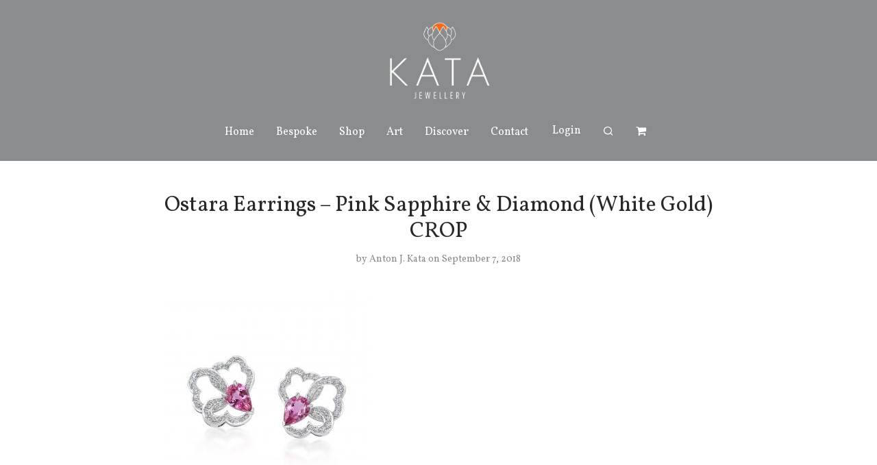

--- FILE ---
content_type: text/html; charset=utf-8
request_url: https://www.google.com/recaptcha/api2/anchor?ar=1&k=6LcNh60UAAAAAJp5E_q-svcKjYDDRetFfOE_om7G&co=aHR0cHM6Ly9rYXRhamV3ZWxsZXJ5LmNvbTo0NDM.&hl=en&v=N67nZn4AqZkNcbeMu4prBgzg&size=invisible&anchor-ms=20000&execute-ms=30000&cb=o0bcdyogwkdm
body_size: 48789
content:
<!DOCTYPE HTML><html dir="ltr" lang="en"><head><meta http-equiv="Content-Type" content="text/html; charset=UTF-8">
<meta http-equiv="X-UA-Compatible" content="IE=edge">
<title>reCAPTCHA</title>
<style type="text/css">
/* cyrillic-ext */
@font-face {
  font-family: 'Roboto';
  font-style: normal;
  font-weight: 400;
  font-stretch: 100%;
  src: url(//fonts.gstatic.com/s/roboto/v48/KFO7CnqEu92Fr1ME7kSn66aGLdTylUAMa3GUBHMdazTgWw.woff2) format('woff2');
  unicode-range: U+0460-052F, U+1C80-1C8A, U+20B4, U+2DE0-2DFF, U+A640-A69F, U+FE2E-FE2F;
}
/* cyrillic */
@font-face {
  font-family: 'Roboto';
  font-style: normal;
  font-weight: 400;
  font-stretch: 100%;
  src: url(//fonts.gstatic.com/s/roboto/v48/KFO7CnqEu92Fr1ME7kSn66aGLdTylUAMa3iUBHMdazTgWw.woff2) format('woff2');
  unicode-range: U+0301, U+0400-045F, U+0490-0491, U+04B0-04B1, U+2116;
}
/* greek-ext */
@font-face {
  font-family: 'Roboto';
  font-style: normal;
  font-weight: 400;
  font-stretch: 100%;
  src: url(//fonts.gstatic.com/s/roboto/v48/KFO7CnqEu92Fr1ME7kSn66aGLdTylUAMa3CUBHMdazTgWw.woff2) format('woff2');
  unicode-range: U+1F00-1FFF;
}
/* greek */
@font-face {
  font-family: 'Roboto';
  font-style: normal;
  font-weight: 400;
  font-stretch: 100%;
  src: url(//fonts.gstatic.com/s/roboto/v48/KFO7CnqEu92Fr1ME7kSn66aGLdTylUAMa3-UBHMdazTgWw.woff2) format('woff2');
  unicode-range: U+0370-0377, U+037A-037F, U+0384-038A, U+038C, U+038E-03A1, U+03A3-03FF;
}
/* math */
@font-face {
  font-family: 'Roboto';
  font-style: normal;
  font-weight: 400;
  font-stretch: 100%;
  src: url(//fonts.gstatic.com/s/roboto/v48/KFO7CnqEu92Fr1ME7kSn66aGLdTylUAMawCUBHMdazTgWw.woff2) format('woff2');
  unicode-range: U+0302-0303, U+0305, U+0307-0308, U+0310, U+0312, U+0315, U+031A, U+0326-0327, U+032C, U+032F-0330, U+0332-0333, U+0338, U+033A, U+0346, U+034D, U+0391-03A1, U+03A3-03A9, U+03B1-03C9, U+03D1, U+03D5-03D6, U+03F0-03F1, U+03F4-03F5, U+2016-2017, U+2034-2038, U+203C, U+2040, U+2043, U+2047, U+2050, U+2057, U+205F, U+2070-2071, U+2074-208E, U+2090-209C, U+20D0-20DC, U+20E1, U+20E5-20EF, U+2100-2112, U+2114-2115, U+2117-2121, U+2123-214F, U+2190, U+2192, U+2194-21AE, U+21B0-21E5, U+21F1-21F2, U+21F4-2211, U+2213-2214, U+2216-22FF, U+2308-230B, U+2310, U+2319, U+231C-2321, U+2336-237A, U+237C, U+2395, U+239B-23B7, U+23D0, U+23DC-23E1, U+2474-2475, U+25AF, U+25B3, U+25B7, U+25BD, U+25C1, U+25CA, U+25CC, U+25FB, U+266D-266F, U+27C0-27FF, U+2900-2AFF, U+2B0E-2B11, U+2B30-2B4C, U+2BFE, U+3030, U+FF5B, U+FF5D, U+1D400-1D7FF, U+1EE00-1EEFF;
}
/* symbols */
@font-face {
  font-family: 'Roboto';
  font-style: normal;
  font-weight: 400;
  font-stretch: 100%;
  src: url(//fonts.gstatic.com/s/roboto/v48/KFO7CnqEu92Fr1ME7kSn66aGLdTylUAMaxKUBHMdazTgWw.woff2) format('woff2');
  unicode-range: U+0001-000C, U+000E-001F, U+007F-009F, U+20DD-20E0, U+20E2-20E4, U+2150-218F, U+2190, U+2192, U+2194-2199, U+21AF, U+21E6-21F0, U+21F3, U+2218-2219, U+2299, U+22C4-22C6, U+2300-243F, U+2440-244A, U+2460-24FF, U+25A0-27BF, U+2800-28FF, U+2921-2922, U+2981, U+29BF, U+29EB, U+2B00-2BFF, U+4DC0-4DFF, U+FFF9-FFFB, U+10140-1018E, U+10190-1019C, U+101A0, U+101D0-101FD, U+102E0-102FB, U+10E60-10E7E, U+1D2C0-1D2D3, U+1D2E0-1D37F, U+1F000-1F0FF, U+1F100-1F1AD, U+1F1E6-1F1FF, U+1F30D-1F30F, U+1F315, U+1F31C, U+1F31E, U+1F320-1F32C, U+1F336, U+1F378, U+1F37D, U+1F382, U+1F393-1F39F, U+1F3A7-1F3A8, U+1F3AC-1F3AF, U+1F3C2, U+1F3C4-1F3C6, U+1F3CA-1F3CE, U+1F3D4-1F3E0, U+1F3ED, U+1F3F1-1F3F3, U+1F3F5-1F3F7, U+1F408, U+1F415, U+1F41F, U+1F426, U+1F43F, U+1F441-1F442, U+1F444, U+1F446-1F449, U+1F44C-1F44E, U+1F453, U+1F46A, U+1F47D, U+1F4A3, U+1F4B0, U+1F4B3, U+1F4B9, U+1F4BB, U+1F4BF, U+1F4C8-1F4CB, U+1F4D6, U+1F4DA, U+1F4DF, U+1F4E3-1F4E6, U+1F4EA-1F4ED, U+1F4F7, U+1F4F9-1F4FB, U+1F4FD-1F4FE, U+1F503, U+1F507-1F50B, U+1F50D, U+1F512-1F513, U+1F53E-1F54A, U+1F54F-1F5FA, U+1F610, U+1F650-1F67F, U+1F687, U+1F68D, U+1F691, U+1F694, U+1F698, U+1F6AD, U+1F6B2, U+1F6B9-1F6BA, U+1F6BC, U+1F6C6-1F6CF, U+1F6D3-1F6D7, U+1F6E0-1F6EA, U+1F6F0-1F6F3, U+1F6F7-1F6FC, U+1F700-1F7FF, U+1F800-1F80B, U+1F810-1F847, U+1F850-1F859, U+1F860-1F887, U+1F890-1F8AD, U+1F8B0-1F8BB, U+1F8C0-1F8C1, U+1F900-1F90B, U+1F93B, U+1F946, U+1F984, U+1F996, U+1F9E9, U+1FA00-1FA6F, U+1FA70-1FA7C, U+1FA80-1FA89, U+1FA8F-1FAC6, U+1FACE-1FADC, U+1FADF-1FAE9, U+1FAF0-1FAF8, U+1FB00-1FBFF;
}
/* vietnamese */
@font-face {
  font-family: 'Roboto';
  font-style: normal;
  font-weight: 400;
  font-stretch: 100%;
  src: url(//fonts.gstatic.com/s/roboto/v48/KFO7CnqEu92Fr1ME7kSn66aGLdTylUAMa3OUBHMdazTgWw.woff2) format('woff2');
  unicode-range: U+0102-0103, U+0110-0111, U+0128-0129, U+0168-0169, U+01A0-01A1, U+01AF-01B0, U+0300-0301, U+0303-0304, U+0308-0309, U+0323, U+0329, U+1EA0-1EF9, U+20AB;
}
/* latin-ext */
@font-face {
  font-family: 'Roboto';
  font-style: normal;
  font-weight: 400;
  font-stretch: 100%;
  src: url(//fonts.gstatic.com/s/roboto/v48/KFO7CnqEu92Fr1ME7kSn66aGLdTylUAMa3KUBHMdazTgWw.woff2) format('woff2');
  unicode-range: U+0100-02BA, U+02BD-02C5, U+02C7-02CC, U+02CE-02D7, U+02DD-02FF, U+0304, U+0308, U+0329, U+1D00-1DBF, U+1E00-1E9F, U+1EF2-1EFF, U+2020, U+20A0-20AB, U+20AD-20C0, U+2113, U+2C60-2C7F, U+A720-A7FF;
}
/* latin */
@font-face {
  font-family: 'Roboto';
  font-style: normal;
  font-weight: 400;
  font-stretch: 100%;
  src: url(//fonts.gstatic.com/s/roboto/v48/KFO7CnqEu92Fr1ME7kSn66aGLdTylUAMa3yUBHMdazQ.woff2) format('woff2');
  unicode-range: U+0000-00FF, U+0131, U+0152-0153, U+02BB-02BC, U+02C6, U+02DA, U+02DC, U+0304, U+0308, U+0329, U+2000-206F, U+20AC, U+2122, U+2191, U+2193, U+2212, U+2215, U+FEFF, U+FFFD;
}
/* cyrillic-ext */
@font-face {
  font-family: 'Roboto';
  font-style: normal;
  font-weight: 500;
  font-stretch: 100%;
  src: url(//fonts.gstatic.com/s/roboto/v48/KFO7CnqEu92Fr1ME7kSn66aGLdTylUAMa3GUBHMdazTgWw.woff2) format('woff2');
  unicode-range: U+0460-052F, U+1C80-1C8A, U+20B4, U+2DE0-2DFF, U+A640-A69F, U+FE2E-FE2F;
}
/* cyrillic */
@font-face {
  font-family: 'Roboto';
  font-style: normal;
  font-weight: 500;
  font-stretch: 100%;
  src: url(//fonts.gstatic.com/s/roboto/v48/KFO7CnqEu92Fr1ME7kSn66aGLdTylUAMa3iUBHMdazTgWw.woff2) format('woff2');
  unicode-range: U+0301, U+0400-045F, U+0490-0491, U+04B0-04B1, U+2116;
}
/* greek-ext */
@font-face {
  font-family: 'Roboto';
  font-style: normal;
  font-weight: 500;
  font-stretch: 100%;
  src: url(//fonts.gstatic.com/s/roboto/v48/KFO7CnqEu92Fr1ME7kSn66aGLdTylUAMa3CUBHMdazTgWw.woff2) format('woff2');
  unicode-range: U+1F00-1FFF;
}
/* greek */
@font-face {
  font-family: 'Roboto';
  font-style: normal;
  font-weight: 500;
  font-stretch: 100%;
  src: url(//fonts.gstatic.com/s/roboto/v48/KFO7CnqEu92Fr1ME7kSn66aGLdTylUAMa3-UBHMdazTgWw.woff2) format('woff2');
  unicode-range: U+0370-0377, U+037A-037F, U+0384-038A, U+038C, U+038E-03A1, U+03A3-03FF;
}
/* math */
@font-face {
  font-family: 'Roboto';
  font-style: normal;
  font-weight: 500;
  font-stretch: 100%;
  src: url(//fonts.gstatic.com/s/roboto/v48/KFO7CnqEu92Fr1ME7kSn66aGLdTylUAMawCUBHMdazTgWw.woff2) format('woff2');
  unicode-range: U+0302-0303, U+0305, U+0307-0308, U+0310, U+0312, U+0315, U+031A, U+0326-0327, U+032C, U+032F-0330, U+0332-0333, U+0338, U+033A, U+0346, U+034D, U+0391-03A1, U+03A3-03A9, U+03B1-03C9, U+03D1, U+03D5-03D6, U+03F0-03F1, U+03F4-03F5, U+2016-2017, U+2034-2038, U+203C, U+2040, U+2043, U+2047, U+2050, U+2057, U+205F, U+2070-2071, U+2074-208E, U+2090-209C, U+20D0-20DC, U+20E1, U+20E5-20EF, U+2100-2112, U+2114-2115, U+2117-2121, U+2123-214F, U+2190, U+2192, U+2194-21AE, U+21B0-21E5, U+21F1-21F2, U+21F4-2211, U+2213-2214, U+2216-22FF, U+2308-230B, U+2310, U+2319, U+231C-2321, U+2336-237A, U+237C, U+2395, U+239B-23B7, U+23D0, U+23DC-23E1, U+2474-2475, U+25AF, U+25B3, U+25B7, U+25BD, U+25C1, U+25CA, U+25CC, U+25FB, U+266D-266F, U+27C0-27FF, U+2900-2AFF, U+2B0E-2B11, U+2B30-2B4C, U+2BFE, U+3030, U+FF5B, U+FF5D, U+1D400-1D7FF, U+1EE00-1EEFF;
}
/* symbols */
@font-face {
  font-family: 'Roboto';
  font-style: normal;
  font-weight: 500;
  font-stretch: 100%;
  src: url(//fonts.gstatic.com/s/roboto/v48/KFO7CnqEu92Fr1ME7kSn66aGLdTylUAMaxKUBHMdazTgWw.woff2) format('woff2');
  unicode-range: U+0001-000C, U+000E-001F, U+007F-009F, U+20DD-20E0, U+20E2-20E4, U+2150-218F, U+2190, U+2192, U+2194-2199, U+21AF, U+21E6-21F0, U+21F3, U+2218-2219, U+2299, U+22C4-22C6, U+2300-243F, U+2440-244A, U+2460-24FF, U+25A0-27BF, U+2800-28FF, U+2921-2922, U+2981, U+29BF, U+29EB, U+2B00-2BFF, U+4DC0-4DFF, U+FFF9-FFFB, U+10140-1018E, U+10190-1019C, U+101A0, U+101D0-101FD, U+102E0-102FB, U+10E60-10E7E, U+1D2C0-1D2D3, U+1D2E0-1D37F, U+1F000-1F0FF, U+1F100-1F1AD, U+1F1E6-1F1FF, U+1F30D-1F30F, U+1F315, U+1F31C, U+1F31E, U+1F320-1F32C, U+1F336, U+1F378, U+1F37D, U+1F382, U+1F393-1F39F, U+1F3A7-1F3A8, U+1F3AC-1F3AF, U+1F3C2, U+1F3C4-1F3C6, U+1F3CA-1F3CE, U+1F3D4-1F3E0, U+1F3ED, U+1F3F1-1F3F3, U+1F3F5-1F3F7, U+1F408, U+1F415, U+1F41F, U+1F426, U+1F43F, U+1F441-1F442, U+1F444, U+1F446-1F449, U+1F44C-1F44E, U+1F453, U+1F46A, U+1F47D, U+1F4A3, U+1F4B0, U+1F4B3, U+1F4B9, U+1F4BB, U+1F4BF, U+1F4C8-1F4CB, U+1F4D6, U+1F4DA, U+1F4DF, U+1F4E3-1F4E6, U+1F4EA-1F4ED, U+1F4F7, U+1F4F9-1F4FB, U+1F4FD-1F4FE, U+1F503, U+1F507-1F50B, U+1F50D, U+1F512-1F513, U+1F53E-1F54A, U+1F54F-1F5FA, U+1F610, U+1F650-1F67F, U+1F687, U+1F68D, U+1F691, U+1F694, U+1F698, U+1F6AD, U+1F6B2, U+1F6B9-1F6BA, U+1F6BC, U+1F6C6-1F6CF, U+1F6D3-1F6D7, U+1F6E0-1F6EA, U+1F6F0-1F6F3, U+1F6F7-1F6FC, U+1F700-1F7FF, U+1F800-1F80B, U+1F810-1F847, U+1F850-1F859, U+1F860-1F887, U+1F890-1F8AD, U+1F8B0-1F8BB, U+1F8C0-1F8C1, U+1F900-1F90B, U+1F93B, U+1F946, U+1F984, U+1F996, U+1F9E9, U+1FA00-1FA6F, U+1FA70-1FA7C, U+1FA80-1FA89, U+1FA8F-1FAC6, U+1FACE-1FADC, U+1FADF-1FAE9, U+1FAF0-1FAF8, U+1FB00-1FBFF;
}
/* vietnamese */
@font-face {
  font-family: 'Roboto';
  font-style: normal;
  font-weight: 500;
  font-stretch: 100%;
  src: url(//fonts.gstatic.com/s/roboto/v48/KFO7CnqEu92Fr1ME7kSn66aGLdTylUAMa3OUBHMdazTgWw.woff2) format('woff2');
  unicode-range: U+0102-0103, U+0110-0111, U+0128-0129, U+0168-0169, U+01A0-01A1, U+01AF-01B0, U+0300-0301, U+0303-0304, U+0308-0309, U+0323, U+0329, U+1EA0-1EF9, U+20AB;
}
/* latin-ext */
@font-face {
  font-family: 'Roboto';
  font-style: normal;
  font-weight: 500;
  font-stretch: 100%;
  src: url(//fonts.gstatic.com/s/roboto/v48/KFO7CnqEu92Fr1ME7kSn66aGLdTylUAMa3KUBHMdazTgWw.woff2) format('woff2');
  unicode-range: U+0100-02BA, U+02BD-02C5, U+02C7-02CC, U+02CE-02D7, U+02DD-02FF, U+0304, U+0308, U+0329, U+1D00-1DBF, U+1E00-1E9F, U+1EF2-1EFF, U+2020, U+20A0-20AB, U+20AD-20C0, U+2113, U+2C60-2C7F, U+A720-A7FF;
}
/* latin */
@font-face {
  font-family: 'Roboto';
  font-style: normal;
  font-weight: 500;
  font-stretch: 100%;
  src: url(//fonts.gstatic.com/s/roboto/v48/KFO7CnqEu92Fr1ME7kSn66aGLdTylUAMa3yUBHMdazQ.woff2) format('woff2');
  unicode-range: U+0000-00FF, U+0131, U+0152-0153, U+02BB-02BC, U+02C6, U+02DA, U+02DC, U+0304, U+0308, U+0329, U+2000-206F, U+20AC, U+2122, U+2191, U+2193, U+2212, U+2215, U+FEFF, U+FFFD;
}
/* cyrillic-ext */
@font-face {
  font-family: 'Roboto';
  font-style: normal;
  font-weight: 900;
  font-stretch: 100%;
  src: url(//fonts.gstatic.com/s/roboto/v48/KFO7CnqEu92Fr1ME7kSn66aGLdTylUAMa3GUBHMdazTgWw.woff2) format('woff2');
  unicode-range: U+0460-052F, U+1C80-1C8A, U+20B4, U+2DE0-2DFF, U+A640-A69F, U+FE2E-FE2F;
}
/* cyrillic */
@font-face {
  font-family: 'Roboto';
  font-style: normal;
  font-weight: 900;
  font-stretch: 100%;
  src: url(//fonts.gstatic.com/s/roboto/v48/KFO7CnqEu92Fr1ME7kSn66aGLdTylUAMa3iUBHMdazTgWw.woff2) format('woff2');
  unicode-range: U+0301, U+0400-045F, U+0490-0491, U+04B0-04B1, U+2116;
}
/* greek-ext */
@font-face {
  font-family: 'Roboto';
  font-style: normal;
  font-weight: 900;
  font-stretch: 100%;
  src: url(//fonts.gstatic.com/s/roboto/v48/KFO7CnqEu92Fr1ME7kSn66aGLdTylUAMa3CUBHMdazTgWw.woff2) format('woff2');
  unicode-range: U+1F00-1FFF;
}
/* greek */
@font-face {
  font-family: 'Roboto';
  font-style: normal;
  font-weight: 900;
  font-stretch: 100%;
  src: url(//fonts.gstatic.com/s/roboto/v48/KFO7CnqEu92Fr1ME7kSn66aGLdTylUAMa3-UBHMdazTgWw.woff2) format('woff2');
  unicode-range: U+0370-0377, U+037A-037F, U+0384-038A, U+038C, U+038E-03A1, U+03A3-03FF;
}
/* math */
@font-face {
  font-family: 'Roboto';
  font-style: normal;
  font-weight: 900;
  font-stretch: 100%;
  src: url(//fonts.gstatic.com/s/roboto/v48/KFO7CnqEu92Fr1ME7kSn66aGLdTylUAMawCUBHMdazTgWw.woff2) format('woff2');
  unicode-range: U+0302-0303, U+0305, U+0307-0308, U+0310, U+0312, U+0315, U+031A, U+0326-0327, U+032C, U+032F-0330, U+0332-0333, U+0338, U+033A, U+0346, U+034D, U+0391-03A1, U+03A3-03A9, U+03B1-03C9, U+03D1, U+03D5-03D6, U+03F0-03F1, U+03F4-03F5, U+2016-2017, U+2034-2038, U+203C, U+2040, U+2043, U+2047, U+2050, U+2057, U+205F, U+2070-2071, U+2074-208E, U+2090-209C, U+20D0-20DC, U+20E1, U+20E5-20EF, U+2100-2112, U+2114-2115, U+2117-2121, U+2123-214F, U+2190, U+2192, U+2194-21AE, U+21B0-21E5, U+21F1-21F2, U+21F4-2211, U+2213-2214, U+2216-22FF, U+2308-230B, U+2310, U+2319, U+231C-2321, U+2336-237A, U+237C, U+2395, U+239B-23B7, U+23D0, U+23DC-23E1, U+2474-2475, U+25AF, U+25B3, U+25B7, U+25BD, U+25C1, U+25CA, U+25CC, U+25FB, U+266D-266F, U+27C0-27FF, U+2900-2AFF, U+2B0E-2B11, U+2B30-2B4C, U+2BFE, U+3030, U+FF5B, U+FF5D, U+1D400-1D7FF, U+1EE00-1EEFF;
}
/* symbols */
@font-face {
  font-family: 'Roboto';
  font-style: normal;
  font-weight: 900;
  font-stretch: 100%;
  src: url(//fonts.gstatic.com/s/roboto/v48/KFO7CnqEu92Fr1ME7kSn66aGLdTylUAMaxKUBHMdazTgWw.woff2) format('woff2');
  unicode-range: U+0001-000C, U+000E-001F, U+007F-009F, U+20DD-20E0, U+20E2-20E4, U+2150-218F, U+2190, U+2192, U+2194-2199, U+21AF, U+21E6-21F0, U+21F3, U+2218-2219, U+2299, U+22C4-22C6, U+2300-243F, U+2440-244A, U+2460-24FF, U+25A0-27BF, U+2800-28FF, U+2921-2922, U+2981, U+29BF, U+29EB, U+2B00-2BFF, U+4DC0-4DFF, U+FFF9-FFFB, U+10140-1018E, U+10190-1019C, U+101A0, U+101D0-101FD, U+102E0-102FB, U+10E60-10E7E, U+1D2C0-1D2D3, U+1D2E0-1D37F, U+1F000-1F0FF, U+1F100-1F1AD, U+1F1E6-1F1FF, U+1F30D-1F30F, U+1F315, U+1F31C, U+1F31E, U+1F320-1F32C, U+1F336, U+1F378, U+1F37D, U+1F382, U+1F393-1F39F, U+1F3A7-1F3A8, U+1F3AC-1F3AF, U+1F3C2, U+1F3C4-1F3C6, U+1F3CA-1F3CE, U+1F3D4-1F3E0, U+1F3ED, U+1F3F1-1F3F3, U+1F3F5-1F3F7, U+1F408, U+1F415, U+1F41F, U+1F426, U+1F43F, U+1F441-1F442, U+1F444, U+1F446-1F449, U+1F44C-1F44E, U+1F453, U+1F46A, U+1F47D, U+1F4A3, U+1F4B0, U+1F4B3, U+1F4B9, U+1F4BB, U+1F4BF, U+1F4C8-1F4CB, U+1F4D6, U+1F4DA, U+1F4DF, U+1F4E3-1F4E6, U+1F4EA-1F4ED, U+1F4F7, U+1F4F9-1F4FB, U+1F4FD-1F4FE, U+1F503, U+1F507-1F50B, U+1F50D, U+1F512-1F513, U+1F53E-1F54A, U+1F54F-1F5FA, U+1F610, U+1F650-1F67F, U+1F687, U+1F68D, U+1F691, U+1F694, U+1F698, U+1F6AD, U+1F6B2, U+1F6B9-1F6BA, U+1F6BC, U+1F6C6-1F6CF, U+1F6D3-1F6D7, U+1F6E0-1F6EA, U+1F6F0-1F6F3, U+1F6F7-1F6FC, U+1F700-1F7FF, U+1F800-1F80B, U+1F810-1F847, U+1F850-1F859, U+1F860-1F887, U+1F890-1F8AD, U+1F8B0-1F8BB, U+1F8C0-1F8C1, U+1F900-1F90B, U+1F93B, U+1F946, U+1F984, U+1F996, U+1F9E9, U+1FA00-1FA6F, U+1FA70-1FA7C, U+1FA80-1FA89, U+1FA8F-1FAC6, U+1FACE-1FADC, U+1FADF-1FAE9, U+1FAF0-1FAF8, U+1FB00-1FBFF;
}
/* vietnamese */
@font-face {
  font-family: 'Roboto';
  font-style: normal;
  font-weight: 900;
  font-stretch: 100%;
  src: url(//fonts.gstatic.com/s/roboto/v48/KFO7CnqEu92Fr1ME7kSn66aGLdTylUAMa3OUBHMdazTgWw.woff2) format('woff2');
  unicode-range: U+0102-0103, U+0110-0111, U+0128-0129, U+0168-0169, U+01A0-01A1, U+01AF-01B0, U+0300-0301, U+0303-0304, U+0308-0309, U+0323, U+0329, U+1EA0-1EF9, U+20AB;
}
/* latin-ext */
@font-face {
  font-family: 'Roboto';
  font-style: normal;
  font-weight: 900;
  font-stretch: 100%;
  src: url(//fonts.gstatic.com/s/roboto/v48/KFO7CnqEu92Fr1ME7kSn66aGLdTylUAMa3KUBHMdazTgWw.woff2) format('woff2');
  unicode-range: U+0100-02BA, U+02BD-02C5, U+02C7-02CC, U+02CE-02D7, U+02DD-02FF, U+0304, U+0308, U+0329, U+1D00-1DBF, U+1E00-1E9F, U+1EF2-1EFF, U+2020, U+20A0-20AB, U+20AD-20C0, U+2113, U+2C60-2C7F, U+A720-A7FF;
}
/* latin */
@font-face {
  font-family: 'Roboto';
  font-style: normal;
  font-weight: 900;
  font-stretch: 100%;
  src: url(//fonts.gstatic.com/s/roboto/v48/KFO7CnqEu92Fr1ME7kSn66aGLdTylUAMa3yUBHMdazQ.woff2) format('woff2');
  unicode-range: U+0000-00FF, U+0131, U+0152-0153, U+02BB-02BC, U+02C6, U+02DA, U+02DC, U+0304, U+0308, U+0329, U+2000-206F, U+20AC, U+2122, U+2191, U+2193, U+2212, U+2215, U+FEFF, U+FFFD;
}

</style>
<link rel="stylesheet" type="text/css" href="https://www.gstatic.com/recaptcha/releases/N67nZn4AqZkNcbeMu4prBgzg/styles__ltr.css">
<script nonce="nwaxxPgB-HMdYrpQPf_DMQ" type="text/javascript">window['__recaptcha_api'] = 'https://www.google.com/recaptcha/api2/';</script>
<script type="text/javascript" src="https://www.gstatic.com/recaptcha/releases/N67nZn4AqZkNcbeMu4prBgzg/recaptcha__en.js" nonce="nwaxxPgB-HMdYrpQPf_DMQ">
      
    </script></head>
<body><div id="rc-anchor-alert" class="rc-anchor-alert"></div>
<input type="hidden" id="recaptcha-token" value="[base64]">
<script type="text/javascript" nonce="nwaxxPgB-HMdYrpQPf_DMQ">
      recaptcha.anchor.Main.init("[\x22ainput\x22,[\x22bgdata\x22,\x22\x22,\[base64]/[base64]/[base64]/[base64]/[base64]/UltsKytdPUU6KEU8MjA0OD9SW2wrK109RT4+NnwxOTI6KChFJjY0NTEyKT09NTUyOTYmJk0rMTxjLmxlbmd0aCYmKGMuY2hhckNvZGVBdChNKzEpJjY0NTEyKT09NTYzMjA/[base64]/[base64]/[base64]/[base64]/[base64]/[base64]/[base64]\x22,\[base64]\\u003d\\u003d\x22,\x22HibDgkjDlnLDqkwCwptHw7l9Z8KUw6w0wqpBIipiw7XCphXDkkU/w693ZDnCu8KrciIKwokyW8OwTMO+wo3DjMK5Z01pwosBwq0qI8OZw4IUDMKhw4tbQMKRwp18TcOWwowHL8KyB8OULsK5G8O2Z8OyMSDCgMKsw69Gwr/DpDPChknChsKswrQtZVknLUfCk8OswpDDiAzCscKDfMKQOgEcSsK+wqdAEMOAwrkYTMOKwotfW8OTNMOqw4YoM8KJCcOIwr3CmX56w4YYX0XDk1PCm8KywrHDkmY+EijDscOHwro9w4XCpMOXw6jDq0LCogs9OW08D8OPwo5raMOMw6fClsKIXMKLDcKowpUjwp/DgWDCq8K3eEQ/GAbDusK9F8OIwqXDl8KSZCvCjQXDsU98w7LChsOMw6YXwrPColTDq3LDpCVZR3cME8KedcOlVsOnw4U0wrEJDDDDrGcPw4dvB2bDsMO9wpRORsK3wochc1tGwqxVw4Y6aMOWfRjDoUUsfMOFLhAZVcKwwqgcw6jDksOCWwnDixzDkTfCr8O5MzrClMOuw6vDtG/CnsOjwq/DiwtYw6TChsOmMSJiwqI8w64RHR/DgXZLMcOQwoJ8wp/Dti91woN+ecORQMKawqjCkcKRwoLCqWsswqBBwrvCgMOHwpzDrW7DosOcCMKlwq7CmzJCA00iHi3Cs8K1wolRw6pEwqEEMsKdLMKKwojDuAXCpjwRw7x1BX/DqcKswoFceGddPcKFwqYGZ8OXRk99w7AQwrlhCyjChMORw4/CisOOKQxVw4TDkcKOwqLDsRLDnE7DsW/CscO+w7REw6wDw5XDoRjCiggdwr8ZUjDDmMKTBwDDsMKgGAPCv8OoasKAWS/DmsKww7HCpkcnI8OGw5jCvw8Uw6NFwqjDvSUlw4oVSD14U8Odwo1Tw6cAw6k7AUlPw684wppcRF0IM8Okw5fDin5Ow6RQSRg1RmvDrMKIw5dKa8OROcOrIcOSJcKiwqHCgh4zw5nClcKvKsKTw6B3FMOzdTBMAHdYwrpkwoBKJMOrE1jDqwwDEMO7wr/Dq8Knw7wvMgTDh8O/dXZTJ8KtwpDCrsKnw7XDkMOYwoXDn8Olw6XClW9tccK5wqo1ZSwxw6LDkA7DkMOJw4nDssODWMOUwqzCjsK9wp/[base64]/CksOCwrXCjGxvwpVmKXrDqcKXw5TCv8K9dRcICAsCwrkccMKTwoNgC8ONwrrDosOGwqLDiMKRw5tXw77Dh8OEw7phwoVOwpDCgwYcScKvW090wqjDmcOYwq5Xw6Rxw6TDrRo0XcKtKcOcLUwYN296FUkhUyjChQfDswXCocKUwrcNwp/[base64]/CoBTCgcK0w5PDpcKpwp/DvG0lwpDCj2Efwq/[base64]/CuUpYQsKXw6DCtG8VwpPDr8OpK8Ojw6HChsOtUHFEwonDn2AXw6LDlMOtYl1LDMOkVGLCpMOuwqnDiVxqDMKzVWPCo8K8bAwXQcO7OWpOw7XDukgHw4cpBGrDisK4wobCucOGw6rDl8KnaMOzwpTCp8OPEMO/[base64]/Cnl/DmzUSwpFqJcO+w7NxJ8O1QMK4LMO/wrxnBj3DlcKLw6ZuFsOnwoR6wrfCtD5jw7nDiBN+U1Z1LS7Co8KXw6VZwqfDgMOuw5BUw6/Dl2Asw7MPSsKOQcO+R8KTwrjCqsKqMhzClWcfwrQhwoQ9wrwmw6t2GcOlw6/CqBQiNMOtL1/Dn8KlAkbDnUBNUkjDnQ3DlWrDocK2wrpOwpIKPjHDvBMGwoTCq8K8w5lHTcKYSRLDsBXDkcOfw6o6SsOjw4lcfMOowpHCksKgw4fDvsKbwr5+w6EAYsO7wrYkwrzCiBVmEcO7w7/CvRhUwo/CpcOKHiRkw65Wwq/Cl8KUwrkpIsKjwq4UwozDv8OwIcK6IcOdw7s/IzzCisOYw59CIz3DvEfChA8rw6nCnWMJwonCsMONO8KrHxUnwqjDmcOpP0PDqcKIMUXDpm/Dlh7Dgw8LAcOzNcKRYMObw6FYw5s6wpTDusK/wpnClCXCj8OCwpgZw7vDl3fDoX53AwsSEhLCj8KjwqkmP8OTwq17wo4lwq4rcMK7w6/Cs8KtSB9ycsOCw5ACw5rDlgcfEsKvHDzCr8OXLsK/[base64]/[base64]/[base64]/Dm3XDuzVjw6jDncKmVMO5OsOFw49qw5xoT8ODPwobw5B9IDjDh8Kow51NB8K3wrbDpkNkAsOqwrLCusOnw7XDnUwwfcK9KsObwosSPWoVw6URwpTCjsKwwpVcSn7Cs1jDksOew4UrwrRGwpTCmgdXI8OVThcpw6/[base64]/DncK2IcO6T8O7woXDtnshw587wo7DoGUbccKcTjBlw7zCrnLChsOlY8OZZcOGw5LCgcO/fMKnw6HDrMOywokJXnYFwp/CtsKYw7NETMOzW8Kbwrd1VMK0wqVUw4rCtcOAZMOdwrDDjMKeClrDiEXCpsKrw6bCvcK6c3RwK8OmZcOlwqk9wok/Ex0fCjIvworCon3CgMKNfSTDolPCmm0yZ3vDvXA2PMKbRMO9JHnDs3vDvMK7woNdwr8PGDTDpsKzw5YzL3/CuirDnm9lEMKpw5/DvToRw7nCi8OoBkEfw6nCmcOXYW/[base64]/DtcKww4bCmsKvw64NN8K9woxAwrnCg8OURE0fw7bDvMKxwp3CvcKifcKBw6MSC1Y7wpoZw7gNK2Buwr8sGcKUw7guMFnCuAlefSXCo8KDw4TCmMKww41CMx7CigvCqWPDq8OhNzPCsAPCocOgw7NGwq/DnsKkeMKDw68dRA8+wq/DrcKYXDJ9OcOGVcOqPVDCtcOywoJoPMOxGCwmwq/CpMO+YcOBw5rDnWHDuUE0ZjMhOn7DrcKZwoXClHwcM8OpMsKNw7XDrMORcMKrwrIifcOHwpUKw55Dwq/Cg8O6E8KdwpzCnMK6WcKawozDgcOyw4TCrBPDgyhlw6hFKMKYwp3CnMKkSsKFw63DuMOXDBoYw4HDvMOACsKuTcOUwrMVUsOoGcKJw7Vhc8KFaip0wrDCscOvGxxZC8KKwqrDtAlTTgLCh8OVBsKQXX0LH0LClMKzGRFrTG4VAsKeZH3DgcK/DsK9IcKAwqfDmcOqKCXDqEkxw7fDnsO+w6vCqMO8QlbCqgXDqcOXwrwybxnCusONw7rCm8OHXMKMw504E3/[base64]/CpX7DkMKoUcKKwrLCpMKGUh3DlUnCi8KSAMKswqLCjGhaw4TCs8Oew4FaAcKvPV3CscKCQ3ZZw6zClhBlR8Oqwp0FeMKaw5cLwqcxw6hBwpV4W8O8w5bDmcK8w6nDr8KHJh7Dtj3DpRLCugVFw7PDpAM4OsKTw4tGPsK/[base64]/CuCDDp3F/wqlILMKAw7TCuMKbGzglw4/CqHjCuB17wrEMw5/CtUNKYQRDwoXCnsKrd8KJIiXCkEjDkcO7wq/DlEEYUsKuVi/CkEDCqMOgwq0+RzbClsK8YwVaJArDgcOZwr9qw5XDkMK5w6TCq8O5wpLCpS7Cg3ozBX9Ew7DCusKhLj3DnMOPw5ViwpzDncOawo/[base64]/[base64]/CnzfChMOeLsK/w50lPsOeTFMSHsOJwqjCqMKOwpM1TSTDrMKxw5HCuXjCkgXDoHpnHMK6ccKFwpbChsO7w4PDkwvDsMOAGcKCLhjDnsKWwpEKcm7CjjbDkMK/WFN4w45bw41Hw61twrPCi8KrYMK0wrDDlsOACE0NwqAMw4c3VcKMGX9twr9Wwp3Ch8KTZwZAcsOGw6jCkMKaw7PCnEh/[base64]/CsMOzFsORQsK8w7nDpsKcwrMZw7TCscKXWH3CtCPCpWfDjhJvw6LCh2shTC8sLcOhOsKxw7XDj8OZPsOiw5VFdcOKwq7Cg8KTw43Dl8OjwoHCqgLDnw/CkEc8Y3TChGjDh1HCm8KmN8KAUhEqCSrDh8O0bFXCtcK9w5HDr8KmMAINwpHDsyLDlcO5w755w5IYGMKxAcKrMcKCPirDrETCvMOoCnZiw6crwpN0woDCuGw3ZkE/NsOdw5RoaQHCgsKUWsKXFcKzw4tbw4vDmDfCnlvCoX3Dn8KHBcK9AVJHKylYXcKUC8OiMcOQO3Qzw6TChF/Dh8Oee8KxwrfCqMKwwodqesO/wpvChxbDt8KHwoXCr1Zuw5FvwqvCu8Kzw6zDiWjCji97woXCmcKDwoEywr3Dq24yw7rDhC93MMKrasK3w6xgw643w4/Cs8OWFllvw7N3w53ChWHDgnvDkEvDkUAsw4NbSsKcd1nDriJAU3ICZ8KgwrzClE1gw4XDjMK4w6HDincEZnUKwr/DtFrDgQYEFBocYsK/wrZHUcK1w6fChxwEL8KTwrPCocK5MMOhG8OLwq58RcOUXz4qQMONw5HCp8KDw7J9w6EoUHbCoCjDvMK9w4nDo8OlNi56ZXwgEEjDs3TCjS7DsVBawo/[base64]/W8KgU3MVw5vCgQR5TMO4wr7CqnzDqjkNwq1ywro6A1TCjmjDgEzDriXDvnDDrg/[base64]/w4lMw6DCqicyEsOJFsK5KMOXw4/CscKKIRrDl8OcT8KWIcK7wr4Xw5VTwrPCvcOKw64Aw5/ClcONwq5pw4HCtmnCgT8cwp03wqlGw4zDrjtZT8K3wqvCqcK0GWcleMKhw41Pw4DCv3MEwrrDu8Oew6XCuMKpwp/DuMKGHsKpw79DwrIzw7kDw7zCoCpKw4/[base64]/DhFtyw6bDq1pIOl1jwrd0wp7Cs8Oww6E4woQfecO5KXRHJVFFSjPDqMKKw4ALw5Eiw7DDhMK0BsOEYMONXT7Cg0fDkMOJWQIxP2pxw6p0Fj3Dj8K2RsOswqvDq1bDjsKDwonDtMOQwpnDuRzDmsKZTF/CmsKzwp7DhMOmw7LDmsO0JFbCg3HDksOow5DCkcONccOLw7XDnX8+BTUjXsOsUU1BEsOvR8KpCl5VwpPCnsO+SsKhXl8Ywr7DrUkDwpMRWcOuwojCvS42w7t6U8Knw5XCvcOcwo3Cj8KRDsKjahlMPybDtsOuwrswwrpFdXcRw4/DkXjDp8KQw5/[base64]/[base64]/cxDDnRckTz3Dil/CvMKhwrE7N8KAYMKswpxvRsKcAMOFw4PCi2PCkcOfw4EHQcOtYBk+ecOrw4rCn8OPwoTCmkFww5plw5fCq3sdKhBHw5LCkg7Ds30wcBEqNRl9w5fDjzZSF0h+Z8Kow50xw6LCjMO0WMOgwrldF8KyDcKuQ1low4zDhA3DqcKRwoLCqV/[base64]/F8OlDHrCpsOuG8KMwpx/McK8wonCiMKBw4fCmxPDn2klOwwPKm0Ew5/[base64]/DvRbCnX/CoMKrwpJAGVPDqHU5w6tPwqpDwoZyNsORUjMPw6/Dn8Ksw6PCn3/ClCzCpDrDl0bChkdMY8OHXkBuN8OYwoPDhC05w7XCrwbDrcKqN8K1M13DjMKFw6DCnwPDswJkw7DCrhwTa2tJwrtSIcKuHsO9w4jDgVPCuWXCpMKwTcK2DiJySB4Uw4/DuMKDw7DCjWNZASjDjxoAKsOMbwNTfhzDr2zDsSNIwo4UwpM1IsK5w6Vbw4NYw65TMsOPDnYNPB7CmgzCrC4rViE8fS3DpcKywokIw43DkcOsw5JxwrPDq8KQMh5dwqXCuQjCm2FpbMORIsKIwp3CtMK/wqzCt8OfcnTDmcObS3LDphl2dWljwpd7w5dnw7XDncO5wpjCv8KewpgicTLDtRg4w67CtMKNaDprw7d2w71Bw5rCosKLw6jDqMOJbSx5woM/wr1gQjLCpsKJw4QAwopEw6xMRRzDlsK0DjUEUj/CkMKzQ8O8wonDqMObLcKaw655ZcKmwq4Jw6DCp8KMTHJhwoIuw5pawqQXw6HCp8KRUMKkwr5jew/DpVAGw4AmdTYswogHw6rDgsOcwr7DvsK+w6M4wpBBTEzDpsKQwqzDuWHCmsO7TcKNw7rCuMOzWcKNSMOPUyzCo8KHSnbDn8KXOcOzU0/[base64]/Dh2Qsw4zDtT3DrsKEwoEKwprDmBDDkjxiw59Wa8Ktw6vClHTDksKlwrLDpMOYw6oIJsOAwpEcMMKVXsOtZsKswr7DqQZ9w65uSmoHLDcSYT3CgMK/AiDDgsKuZsOlw5LCmgTDiMKbdwgrIcOIQzU7ZsOqFh3Dty8GOcK7w7zCucKTA0zDtkPDlcOdwprDmMKwIsKkw6LColzCpMKLw4x2w4E5KxfDjBMbwrlDwrlrDGRUwpHCv8KqM8OEeFjDsEkowpnDg8OGw4PDvm1cw7HCk8KhBsKLbzZONx/[base64]/DmsO3UW0ywqPChsKWwrzDtsKVwpPCl8OfQF7CgDMrVcOIwq/CtxpUwopsNjfCkik2w4vCs8OSOBzDvsKTRsO4w7TDmQpSFcOBwqLCuxhLLMOIw6gyw5FDw6vChyLDkRERS8ORw4kow4Iow4gJPcKxTxjChcKXw54JHcKJIMKPdGfDrcOKPEAnw6E7w7XDpcK7cBfCvsO4a8OQYMKmQ8O2YsK/K8OjwozClxZRwqN9fsOGLcK/[base64]/CtcOCw5TCncKPwqJKU1hBw5PDpw/CksKgYUlEw5nChMKZw7UzC3ovwr/[base64]/[base64]/Dr8OJLW3CpMKaMMK0AMO3w7jDqihLNMKQwrTDlcKfFcOGwr0pwoXCkwx5w59ETcK8w5fDi8KtYsO2bF/CsjE/TCVIbyXCjhrCicK4ZFcZwqDDi3ppwp/DisKJw6jCssOwA1TCvgvDoxbDgV1JOsOCCjE+wrDCvMOqCcKfNWQRVcKJw6AMw53Dr8OaK8KMSWzCnzbCh8KHasOtLcKwwoUbw4TChG4CRMKtwrFLwps8w5UDw6YDwqkzwp/Dj8O2QDLDkw54bSHDk2LClE1pXQ5YwqUVw4TDqsOswrwQXMKcNmlOY8OQKMKsCcK4wqpNw4pMQ8OTXVsrw4LDisOew4TDl2sIX0LCtDhDYMOacE/[base64]/CvHMMwpNHLMKpCg0qD8OWwpdTwphIfCliPsOww7kzTsKefMKvX8KrRD/ChcK+w7R2w67CjcOXw4nDt8KDbxrDucKfEMOSFsKADU3DkgzDssOCw6HDrsOQwppSw73DvMOdw73DocOnflh2ScKuwoBOw67CoHx7SFrDsko5TMOLw67DjcOyw7wdW8KYNMO8b8KLw6XCriZjL8Oew43DhFnDn8OLdiYrwpDCsRUoQcOzf0fCucK2w4Q7wqlmwr/[base64]/wq9OwrI4eBTCh8K9JCJ6cnF7SBjDjlkuw4PDn8OCNcO8UsK+XQAtw4c5wqXCo8OWwpF2HcOPwppwUMOvw7IQw68gOGwUw7DClsO2wp7CqcKDSMOww4gIwqTDpMOowoduwoIDwovDjlEJMj3DjcKYAMKiw4tFFMOMVMKsQmnDhcO1bW4uwp/CmsKuZ8K7Tn7DghHCnsKsSsKjOcOqVsOqwrMXw7LDilZzw74hXsOfw5zDmcOXSzU6w5LCpsO9dMK2VXojw4lCUMKdw4t+XMOwAsO8wrVMw4HCtk9CEMKXOsO5EX/DqsKPa8Oaw6zDsRczCyxhCkdwXjsxw6HCiwJ/csOqw4TDn8OPw4HDjsKJZ8KmwqvDt8Opw5LDmRR/e8OfRQTCj8O/wpIUw4XDhMOyY8K2TRPCgFLClG8ww6jCr8KEwqMWbjJ5GcObaA/Cr8Oaw7/[base64]/ChMKTwq7DnjPDiCTCqMOFw4YMwrLChsKoD2BUf8KIw63Di2/DpAnClRDCgcKxMQliEUMFYUZFw7o/w4VWwqfCjcKywolzw5TDq0HCiGLCrTYqJcKrHAQPKMKPDsKDwrDDtsKBQHBcw6PDl8OPwpxDwrTDncKlTDvDn8KGaljCnGcjw7kIRMKsJFdCw70owpwKwqvDkWvChQ9rw4PDhcK3w5xqQMOEwp/DtsOBwrvCvXfCnSZxdR7CuMO8PR5rwr1lw4gBw5bDmRQAC8OTeSdDXVPDu8KNwprCrjZGwokNcE0iCmd5w5toVW84wq4Lw5NQakFywp/Dn8O/w7/CqMKiw5ZjOMKqw7jCgsKVFEDDr0nCm8KQRcOVecOJw5jDmMKnQzFSbUzCtkshEMOmaMKScj8eUncywoJxwqvDl8OmbT4UJ8K7wqzCgsOmDcO+wpfDrsKmNmfDimlUw4k2AXwow6xsw6bDrcKJH8K5X2MCesOHwrEUeQZ6WmfDl8Orw4wJw6zDoi3DqTAyeVN/woBgwo7DosOtwokrw5fCiBTCt8OKGcOlw6zCicOPXhbCpkLDicOCwokBZiUYw4QRwoBww67CkH3DkSQqIsO7Ri5Mw7XCkjHCnMOyDsKkDsOSFcK8w5HDlcKxw79mCj1aw6XDlcOEw6TDucKkw7MMQsKSVMOew7ZhwojDnmLCt8KCw4/CmQHDk1B/ACzDk8KTw4wrw6rDmkrCosOsfcKFO8KIw7zDo8OBw4Z/w5jCmhvCssKTw5TCgGjDjsO2CsK/S8OCZEvCssKiWcOvIWhlw7Blw53Dtg7Dm8O2w44Twp4uaS5Rw4PDi8KrwrzDvsO/w4LDmMOewrZiwqMVP8KREMO6w7DCtMOlwqXDlMKJwqspw5XDqxJ6ZkIqWMOKw5k5w43CinDCvCrDpcODw5TDgwvCu8Ovwrd9w6jDvEvDhBMbw6RTNMKpU8K0fm/DjMKiwrsOC8KuSD8cR8K3wrZUw7fCuVrDicOiw5MoBGshw5sac2sMw4BlfcOwDHXDnMOpS2fCg8KYO8KqOF/ClBHCrMOdw5rDncKNSQIvw5VDwrsvP0d2IcObKMKmwobCt8OYD0HDvMONw6sDwqNnwowFw4DDqMK7WsKLw4/Du1bCnHDCvcKjeMKCHxdIw7bDucKFw5XCky9Uw7fClcKww6QtS8OCGsO7AcOEUQl+QsOEw5rClHghZMKfXnY0eyPCjGnDvcKzPV1Ww4nDpFJ7wrpqGCzDrix3wqfDkgDCsE89ZFwSw5PCuUUmYcO3wrwpwpfDhychw5nCjVMtesOvAMKiAcOyV8OubW/DhBdtw6/CgTTDoiNHf8Kxw6xUw47DhcOxBMOhQU3DosOaU8O9UMK9wqHDhMKhOTZ9W8OPw6HChWXCvXoEwrwxasKyw57CosOAJVFcb8OQw4fDllENWMKyw7TCqgDDrsOkw6oiY2tZw6DDoFPCssKVw7I5worDu8OiwojDjl5/WmvChcKyCMKvwrDCl8KLwrscw5HCrcKJEXrChMKmYwLCu8KregvCp1PDnsOBVQnDrArDpcKTw6tDE8ORWsKND8KgKQrDnMO3ZsOsNMOURsKfwpHCksK7CTd6w63CqcOoMVLCtsOmE8KLI8OVwoo/wrU/f8KTw63DksOtZsOWIC7CmU/CgcOtwrMAwopSw5FQw7fCt0bDgU/[base64]/RMOuw7vCqsOiw5vDjcKNDmsRCyVcwpLDrMKwC3bCh2RrD8K+FcO4w6fCi8KgN8OVVsKVworDvsOQwqfDnMOOdAJNwrsVwowga8OdL8OiP8O4w6hlacK1CVHDvw/[base64]/CuEhbw7oTQ8KjUT3Dt8Oww4tgwp/Cmkgmw7nCvnVSw6vDgxgjwqkTw6ZEJkHCgMOAGMOqw4IAwpPCssK+w5zCi2/Ch8KfNsKHw4nDgsOGBcKnwpLDtkHDvsOkKEfDrF4IUMOtwrjCgMO8cApdwrliwodzRUl6XsOnwqPDjsK5wqzCrGXCh8O5w75uPGvCusK/OcOfwpvDsCJMw7/Ct8Ohw5gOQMOjw5lQesKRZhTCu8OefljDr0DDiTTDkhjCl8Oyw4s1w6vCtGRuD2MEw7PDg2/CthFmG381JMO3f8KERHXDhcOLHGgOfCbCjXDDlcOzw70wwrTDncO/wpcfw7kRw4rCohjDrMKsEVrDhHnCv3IMw6nDkcKBw7lNfsK8w7bCq3QQw53ChMKuwrEIw7HCqkh6IcODXz3CjcKPNMOww7s7w50qEXjDp8KMMADCq29kwoUcacOVwonDkyPDnMKtwr9Yw5/Dnxg4wrElw7LDpTfDqkDDrcK/w4/DuhHDqsKLw5rCt8OhwrNGw43DsjISWRNLw7pDJsK+P8KKCMOhw6NeCwPDuGTDsS/[base64]/CosOGTcO9wrhBw5bCo8K2c8O/[base64]/DnsO9wpnCnWQ8TcOmwrwtw7Rqwq7DjsKEw64Xa8OaJicYwpR8w5vCqsKpZggGOCo6woFGw74cwqzCgjXCiMK2wrVyB8KOwpfDmFTClh7CqcOWajrCqDppGm/CgcKmRnN9bAXDp8OuTRl4esOcw7hNKMOfw7rCkQ/Dlktjw6BZPUA+w6UcWSLDkkLCoHzCv8OBwrfCrCVzeAfCjSBowpXCk8KFPjx6ERPDsz8aVcKQwrbCvUfCpifCocOhwqzDlxvCiV/CuMOLwoXDmcKWeMOmwrlUMWwcc2/[base64]/Dn8OGwqs6K27DjsKVB03Ck0Iuwqd8wqrCncKMe8K0w7VnwqnCh3xhOcKkw5jDoGnDrxrDgMKSwowTwqhvLnNjwqLDqcKfw5DCqwVWw7bDpMKVw7Z5XkNjw67DoQfCnBVpw7/DsTPDjjJUwpTDgwTDk0wMw4HChB3DtsOaFcOeZMKVwqjDqiLCmsOfEMOVTlJIwrTDrHXCpsKgwqzDq8OdYsOQwqzCv3tcDMKDw6zDksK6fsOpw5LCrMODGsKuwrdDw7x/MQsXQsO0NcK/woAqwpo7woNmQGtIA2nDqAHDp8KFwpIrw6UjwqXDu2N5E2nCh34HP8OENWhyVsKOOcKMwp/Ct8OAw5fDvFkEZsOSwpDDr8ODey/Cnj9IwqLCvcOSBcKifk99w7bDjjt4fC4Jw6oFwpsBFMOmIsOZEwDDnsOfTWbDrMO/OFzDo8KRLARdOicsZcORwoJIVSp7w5VgVzDCl1ByHA1XDkwremXDosOEwrnDn8K0LMO/[base64]/Egpuwq3ChsKgwqbDssK4ccO9KMO0wr/DhMO7XjdBwqtWw4luVnMLw7vCoBzCoRVLVcKhw4NNY08kwqHCpcKpGGXDvzULYh8cTcKxUsOTwo7DoMOSw4cUI8ONwqzDqsOkwrohKEUfHcK2w5JMXsKvHDHCgF3Dt0cdXMOQw7vDrVwxbGE4wofDn3oPwq/Dpy05bWclHcOHVQBAw7PCp0/DkMKmdcKEw67Cm2tiwqh5UFsGfAXDtMOMw79ZwrbDj8OsH3tnYMKdS1vCi3PDl8K1OR5DJ2vCp8KANgZTUhQIwrk7w5XDlX/DrMO+BMOWSmDDncOgZAPDpcKGORoTw4vCmXvDksOPw6zDp8KvwpAbwq3DiMOcWwvCgl3DnFMTw50Cwp7Ch2pdw4PCgj/Dih9dwpPDoCceOcOuw5PCiATDlz9BwrMrw73CnMKvw7VIPnx0BcKXDMK8EMOKwrAcw7zDjcKTw4NeUSM3J8K5PCQxZFYSwpbDujbClAUWZUUnwpHCsRZ6wqDCoXdbwrnDljfDrMOQA8KiBAhKwo/CjcK+w6DDtsOMw4rDm8OBwp3DtcKAwpzDtmjDiVAPw493w4rDjljCvMKDDU8wfhYrw5gQPHhlwo49OMK0P1tNfQDCqMKzw4bDsMKewotpw5B8wq5mXG/Cll3CksKoQjpiwoVJf8OJd8KMwrQyb8K9w5UXw51nD2sZw4MFw5MWVsOfJWPCvj/CpmdHw67Dp8KvwprCjsKBw4HDlyPCrTnChMKaaMKNw6rClMKuB8Kjw4rCvRJiwrc9McKQw40gwr9jw47CgMKzL8OuwppowpIJbC7DrsORwr7DkhgKwpjDmMOgCMOvwok8wo/DhXLDqsKZw4/CrMKDcBvDijvDjcOcw4YiwqTDnsKiwr1ow70nD3PDiB7CiEXCkcOeOMKzw54jLwzDoMOqw7lnDjbCk8KMw6nChXnDgMOfw6nCn8O/[base64]/w4ZFwoB0XWt8SWx4RsKRwpPDuQXCh1okIUvDusK9wpTDrMKpwpLDg8KLMw1jw5MjIcOnEAPDo8K7w55rw4/[base64]/ScO9w5/[base64]/DksObccOtawUgw79VXm5CSMOxTgnCocKjKsOyw44DN3bDizMDT1vDucKiw4MmDsK5WDYTw4kEwoMqwohDw7vCnVzCo8KzOzEtdMOSVMOdd8KGR1tPwr/DoWhSw5oUflfCocOrwrBkQEsrwoQtwp/[base64]/DqMObCSheZU4Kw7PCiSg5wqHChsOkwqLCo8OwHA/[base64]/[base64]/w5pUUDUbw68iw7DCk0Qvw6lXIcOpwrvDi8KhwrJoZsO9bFBOwpkbYMOTw5TDkFzDt3wraQlBw6QAwrvDuMKtw4jDqMKTwqXDjsKMfMObwr/[base64]/DiMKKJxXDqcKhCcOaVlLCn3t4OHrCrAbDvydfBMO9In8/woTCjC7CqcOtw7Maw5ZPw5LDocKLw4UBXk7DmMKQw7bCllzDosKVUcK5w6/DmWDCmlnDn8OAw5XDryZtHMKnLgjCgxjCtMOZw5HCoggSaFPClkHDkMO4LsKaw6zDvjjCiGrCgiBJw5fCrcKudlHCnxsUMwnDmsOFb8KpBFnDhiPDiMKgWsKuBMO4w7nDtFE0w5zCtcKuCXRnw63DtAjCpXAKwocUwo7DvXItJkbCmmvClApkd0/CjgrCkV7CvgzChy4uMV0bAkTDkRpcMnt8w5MUbcObdFMDTWHDlV9Fwp9OR8OYV8OjRnpaZcOBw5rCgD1gMsK5dcOWScOuw7k7w6lrw4DDn2MqwrQ4w5DCuHrDv8KQNnTDths/w7LDg8OUwoNCwqlgw7lvTcKvwpFjwrXClHHDuwogWBxzwqzCoMKqfMKpUsOQFcOJw57DsS/Ct3DDncO0dy4yA3fDoE0vPcKtGUN+PcK2SsK0ehFaPC09DMKIwrwdwpxtw63Dm8OvNsO9wpxDw4LDqxomwqZQZ8Ohwrk7VDwow50GFMOgw7RnFMKxwpfDicOTw5VQwqkQwq9aWzsqcsOOw7YLBcKzw4LCvcKIwqoCAsKxMUgDwoEnH8Kyw43DoHM0wrPCqj8UwplGw6/DrsOcwrvDs8K3w4XDtQ4xwqvCrj11EyDCncO1w5MVOnheC0HCmgfCvkx/wrV5wrbDmmIiwofCiBbDuWLDl8KNbB3Cp1vDgBMdTRXCr8KNa09Ow6bDo1fDhibDpFN0w7vDicObwqvCgmh4w6tzRsOJLcOPw4HCrcOAasKMUMOjwpzDrMK5C8OkKsOLA8Ocw5vChsKOw4Uhwo7DoAIYw65/wp4jw6UiwqDDmxfDoDrDrcOKwrDCmG4bwqjDhsOtO2xEwrLDuX3CuRDDnmfDgn1iwpUEw5cIw6oxPg9EOWZZDsO0HsOdwo8Ew6HCpUhhAg07wp3ClsOdMMKdcnkewoLDo8K6woDDgMO3woB3w6rDrcOHesKyw77CucK9Ww8IwpnCkULCv2DChl/CgU7CsirCu2Igek4GwpJhwp7Dq0BKwovCqcOqwrzDi8OnwrU3wqMjXsOJwpNHNXQtw71wGMK0wqNuw7MkHjomw7QAPynCsMO4JBhVwrPCoBrDvMKdwr/Cm8KywqnDpsKnH8KBQMKuwrY9LhZLKALClsKUSsOOd8KnN8K3wrLDqR/DgA/DlEtQQnBpAsKUXy/ClSDDrX7Du8OFBsOzIMO1wrI4c3rDpMOgw5vDu8KHWMKQwrhYw6DDpWrChRl0LHpQwozDjMOqwq7Cj8OewpUrw7xlEsKWAwfCv8K2w5Q/wqnCiW7CmFYjw4vDrX1ESMK1w7zCtxxXwrI5BcKHw4x6Myt3WBllZsK7P04xSMOEwoELU1VSw4JTwp/CoMKlbMKow7/DkAPDvsKxAsKiwqM3bcKQw6Rdw41ScMKYSMKEakfCuDXCiEfCvcK9XsO+wp5DdMK+w6EEQ8ONKcOIXQXDkMOHXQfCoy/Di8KPXXXCnj00w7YdwojCjsKPIw7CpcOfw6BUw7rDgnjDoivDnMKBGwFgS8KTMcOtw7HDqsKfAcOxeCU0GWEPw7HCt1LCgsO0wpLDq8O+UMO5KAnCkTxiwr3CtcKewrrDgcK1RQ3CnEQSwqDClsOEw74pVGLCu3MOwrFawqvDonx8LcO0Th/[base64]/DvmAFw6TCpMORWFDCjMOAwpgXwqLCoAjCvSfDtcKXw6FawovCh0HDksOpwogJVMOID3PDm8KOw5BHI8KHYcKNwqh/w4R7IsORwpNyw7c6KRbChjY1wpt2XxXCnAtpFi3CjgrCuGwRwqkjw4fDmGFka8O5VsKdAwLDuMOHwo/CnlRdwqPDjMO2JMOcMcKmUl4Sw7rDocO6RMOmw5Mnw7o2wpXDqGDCrXUvP3oiYMK3w7s4LMKewq3CsMK3wrRmcSoUwrbCvR/DlcKdXFU5WkHDvmnDqBAFPFpYwqPCpDZecMORG8O1P0HCrsKIw7TDr0nDscOnClTDqsKlwrpow5oJZR14CyzCtsOTHcOYM0FzF8Ogw5tSw43DiALDvQQ7wrbCvMKMXMOFTWjCkhJxw4t+wp/DgsKKWn3CpmRhBcOcwq7CqsO+TcO2w4vCvVfDsjIkbMKMcQd1RsK2WcOhwpUIw4Egw4DCvsKNw6HDh0YuwpLDgQ5PbsK7woE8VsO/JH4GHcKVw5bDs8K3w5XCtX7Dg8KSwq3DggPDvV/[base64]/THLDt1RIw6zCpBjDksOUWsKQDsKYRMKdw7AXw57CsMOiFsKNwr/DqcOFCSQNwqJ7woHDrcOHFsKqw75BwrPDo8KiwoM9cw7CmsKrecOSHsKqNGxdw6BWWHInwoTDhsKmwqdXcMKmGcO0JcKowr/Dmk3CliBNw4PDisOzw7fDkwbChU8hwo8zbkrCggFRWMOuw7hSwrTDmcK1bCoAHMOsIcOrwovDksKQw5rCsMOqAybDg8KLZsKUw6rDvDDCocKwLhBUwplMwp/DpMKmwr91A8K0b0jDisK/wpXDs2bDnsKIXcKSwqlDDycxAyZ2LzB/wpjDkMKac39Ew5rClh0uwpRwSMKFw5vCpsKAwpbCtEoeIQEhSWtyT0F+w5vDsQwiFsKNw6Mrw7XDgRdwdcO5NcKWDMKbwp/CtsOUXUcHSS3DinQbC8OQBF7Cowsxwo3DhMO6YsKpw7vDl0vCtMOpwqpOwrdqSsKXwqTDiMOEw7RJworDt8KYwq/DtxHCpQDCmUTCrcKzw5TDujfCisKmwoXDqcKYAmUcw7ZSwrpEK8OwMw7Dh8KOcSrCrMOPAWnDnTbDvMK2QsOKZlsFwrbCsl1ww5g7wqICwqHDrCvDlsKWLsKlw4s0Tjg3BcOCS8KNCjPCti5nw44JPnxsw6rChMKhYVrCqHPCucKYInfDucO3Shp9G8Ksw6/CqRJmw7XDpMKuw5HCsHELW8OjbxU9VwMCw4wxRnBmd8KXw6tZO0xAU2TDmsKgw4HClMKCw7hmXyYnwpPCtD3DhQLDrcOGw79lTcOKN0xxw7sGFsOcwo4PCMOAw6x9wpbDmXTDgcO9E8OSDMKSHMKGIsKVT8OUw68pHxTCkG/DriNRwoFBwpARG3gCSsKLbsOHOcO0VsOTNcORwrnCvQnDp8KWwrMVDcOpN8KMwr0GK8KRQsKswrPDsEJIwpEGVGPDnMKIO8KGOcOLwpV0w4/CgcOqJyNoQ8K6C8OtdMKsFREqGsKmwrXCsUrDoMK/[base64]/KcONd8O2IjDDsR9Rf8ORw7bCv8OgMMO2w6Jxw7jDni0/E24ZHsO+LFrCtMOEw5UaOMO9wpUXCXsNwoDDv8Oxw7zDjMKGHsKPw4cnS8OYwo/[base64]/[base64]/DssOcFcOww5MoAsKNwpjDoMKyw7vDtBbCocKrw4d+fxfDusK1ZMOEP8KsJy11JxFiLTHCuMK9w6TCv1TDhMKTwr5jdcOIwr1gLcKMfsOGHMO9ARbDgTbDosKuOm/DhMKKNFFkUsOmHgZeRMO2Gn3Du8K3w5AYwo3CicK2w6UTwrI6wq3Du3XDl0TCq8KEPcKPJzrCoMKpJEDCm8KgLsO5w4g+w5BKdnI5w4U6fSjCuMKmw5jDjVpcwop2NcKTN8O2aMK2wqk5MA5tw7fDhcKRHcKSw7/CssOxQE1UasKFw7jDtMKTw5zCm8KlT2fCicOVw5LCnE3Dp3fDgwUdSn3DhcOUwqwiAcK6w4xTMsODZsOfw64/EEjChh3CjUbDiWrDpcOiBArDr1ouw7fDnjfCvMOLN29Aw5PCmcOiw6Mmw4x5C3FQSxdrcsKnw6Fcw6w9w63CoDdmw4law4Vvw4JOwpbCgsKbUMOYC18bHsKTwqEMbMOmw4zChMKZw5sYd8OLw5Esc0RYCsK9WUfCjcOuwqV3w6AAw7/DjsOpBcOcV1rDpsO7wocjM8K+eAlHBMK1Sw0pEmYcbsK/SA/CrjrCnVpFUHTDtG47wrxjwq42w5fCv8O2w7HCocK/QsKsMHDCqgvDuBomBcKYVsKDbzIUwqjDi3xYccKwwoJpw7YOwqJawpdSw6bCmsOjQMOwDsO3VWBEwqFEw4Akw5nDrnU+R0zDtVxXGUxdw6Z3MREdwr5+WjPDkMKoOz8XDmQhw7rCpDxJRcKgw7E4woDCtsO0TBtpw5fDkCpdw7UeOg/CgFZ8HMKcw50yw4fCmsO0eMOYTBvCtntGwqfCkcKuMAJ7w4TDlTRSw5fDj17DscKXw50yHcKqw71dScOicTXDsTMTw4Rkw5RIwrbCsg/Cj8KoHH3CmGjCg17ChRnCimwHwro/aQvChGLCpUcJDcKMw67DvcKgLx/DgmR8w6fCk8OFwpRZFVDDhsKxTsKWf8Kxw7JLNk3CscKXbA/Dr8KXLn16YcOrw7bClRPCrsKtw53CrCTCiioPw5bDmMOLccKUw6PChsO+w7fCpl7DngwYN8KNPE/CtU3DjEcWAMKlDjAmw7RQSmtbPsOAwrbCu8KmXcKCw5bDuwURwqs5woLCkxnDtcOcwqRHwqHDnj/DlzDDh15NWsOlGEXCjFHDrDLCtMOtw5shw6TDgsO5ND7DqChCw7JnRsKhHW7Djzc7SUTDhMKkQFp1w7pzw7ddw7QHwqlyHcKbTsOBwp1AwqgHVsKKWMKAw6odwrvCqQl6wqRcw47DksKqw5jDjTM6w6/DvMOBfcKdw6PDucOMw6kgeTQyGsOlFsOhNz4ewoodUMOLwqzDsk9uBwPDhsKhwq5+P8KMfETCtsOKLl1Mwp5ew6rDqFTCqXlODhTCq8KEM8KkwoomSwRjE1orecOuw41OOMKLN8K/GDRIwqrCiMKewoI3R3/[base64]/Ds8OudH/CvUtIwqwjNEbCn8KTw79Qw5nCgBstAw4ywoQxSsOqEWfCr8O7w783U8KiMcKRw64twqp7wrZGw5nCpsKCbCXDuAXCocK9LcOBwrowwrXCosOfw6rCgQ7Cn1LCnWMNNMK8wr8WwoEVw64FVcOrYsOLwoHDpcOgWgjCt1/[base64]/w5LCvsKvVcKuw6TDssOGw504wqRSw4zDjGh9w6xEw6cMYMOQwrTCtsO6FMKjw43Chi3CkMO+wp3CoMKqKXzCscO/wpoSw7J2wqwhw7Y1wqPDqRPCr8OZw4rDncKgwp3DlMOLw400woXDoDvCi3siwrzCtg3CpMKUFSJaVxDCoGvCpWspOlJcw6TCusKHwrjDqMKhDMOPDhQEw4U9w7Yfw6zDosKVw55KJMOEZ1AnF8OFw60tw5p/fyNUw7AaWsO/woMaw6/CqMKfwrEGwp7Di8K6fMOyIsOrTsKiw7vClMOdw6UNNCJHdRYBTMKZw4HDo8KPwoTCvcKrw4ZBwrEMAW8BUSfCkz0nwpstE8KxwoTChyzDh8KdcB/Ck8KPwrrClsKXJcOhw7vDtsOow73CumzCkmEywpjCj8OWwr02w5A3w7HClsKKw7k4DMKQM8OrGcKtw6zDv3EifkMNw4fCvTMiwrLCn8Odw5w9DsKmw519w6/DucOrwpxAw7hpAANACMK4w6hCwr5ITE/DiMKMJwIbw74cDETCs8OPw5YPVcKSwrHDiEUbwo4ow4fCo0PDrE9kw5/CgzsxGlpJL3AqfcKXwq9IwqAHWMKwwoIfwoZaVh/CgcKAw7Rrw5g+L8OWw4fCjjQjw6TDnXHCn35IEENow7hVcMO+X8K8w4Vew4IGE8Oiwq/CrFjDnSjDssOZwp3CjcOdQVnDlRbCrX9qw7Y2wpseNFJ4wrfDucObN1Jtf8Opw4gvN2c+wplUGizCulhRBcOOwootwqNEJ8O/[base64]/w4VWwpBRwrZXKG8Gw4TCk8OJwr7CscKHwqY+cmIuw5NtIn/Do8OwwoXCq8OawpIqw5EJCl1JCBp0a0dcw4tOwozCpcKqwonCuy3DscK3w6bDgnRiw5Z1w6RBw5bCkgrChcKSw4LCksOXw6zCsyEGV8OgeMOLw59bX8KBwqDDs8OnPsOkVsK/woHCgz0JwqlTw6PDt8OaKcKrNEbCm8KfwrNhw7fDvMOQw7zDo3Q0w7/DlcOiw643wq/ChH5swoBsL8OAwqHDgcK1CQfDncOEwohmY8OfQMO/woXDr3PDgAIgwp/CjSRUw5kkSMKewqwJS8K7T8OEJWNgw4p0Y8KVUcO4D8KDIMKSI8K1OS9nwrYRw4XCi8OKw7bCs8OKJcKZasKEUMOFw6fCg0dvCMK0ZcOfJcOzwpFFw5TDsyLDmHEHwpYqTWLDuUIUfG/[base64]/DklzDpcOlwrZVwq3Du8OIKFJCCsOZHcKrwrU6wpIww7Y4akvDqDnDvMOPRB7Cg8OeYg9uw7h3dMKZw5c1w7RHcRc0w57CiU3DuRfCocKGOcKAODvDqS98B8Kiw6bDucKwwonCuDE1FyLDhjPCocO+w4/CkzzCi23Dk8KESjrDhlTDv2bDoSDDhEjDiMKWwpA7NcK5UW/DrVNvUmDDmsKsw7A\\u003d\x22],null,[\x22conf\x22,null,\x226LcNh60UAAAAAJp5E_q-svcKjYDDRetFfOE_om7G\x22,0,null,null,null,1,[21,125,63,73,95,87,41,43,42,83,102,105,109,121],[7059694,837],0,null,null,null,null,0,null,0,null,700,1,null,0,\[base64]/76lBhn6iwkZoQoZnOKMAhmv8xEZ\x22,0,1,null,null,1,null,0,0,null,null,null,0],\x22https://katajewellery.com:443\x22,null,[3,1,1],null,null,null,1,3600,[\x22https://www.google.com/intl/en/policies/privacy/\x22,\x22https://www.google.com/intl/en/policies/terms/\x22],\x22DC3RSnDdVe9MaYxj4NZeIsvrLAXJdh+2SyQlQqVEzYo\\u003d\x22,1,0,null,1,1769907461843,0,0,[8,211,223,120,78],null,[155,204,71],\x22RC-d3umON7fVJzc6Q\x22,null,null,null,null,null,\x220dAFcWeA5ZkqurOEsujgfgXo3TYNsxJbdDDFeJhUIkf0dxupOcpPnTXcfrauZ5SSbXn31v_TRpCV0SHzTrpxnQl205g57-okAy3g\x22,1769990261973]");
    </script></body></html>